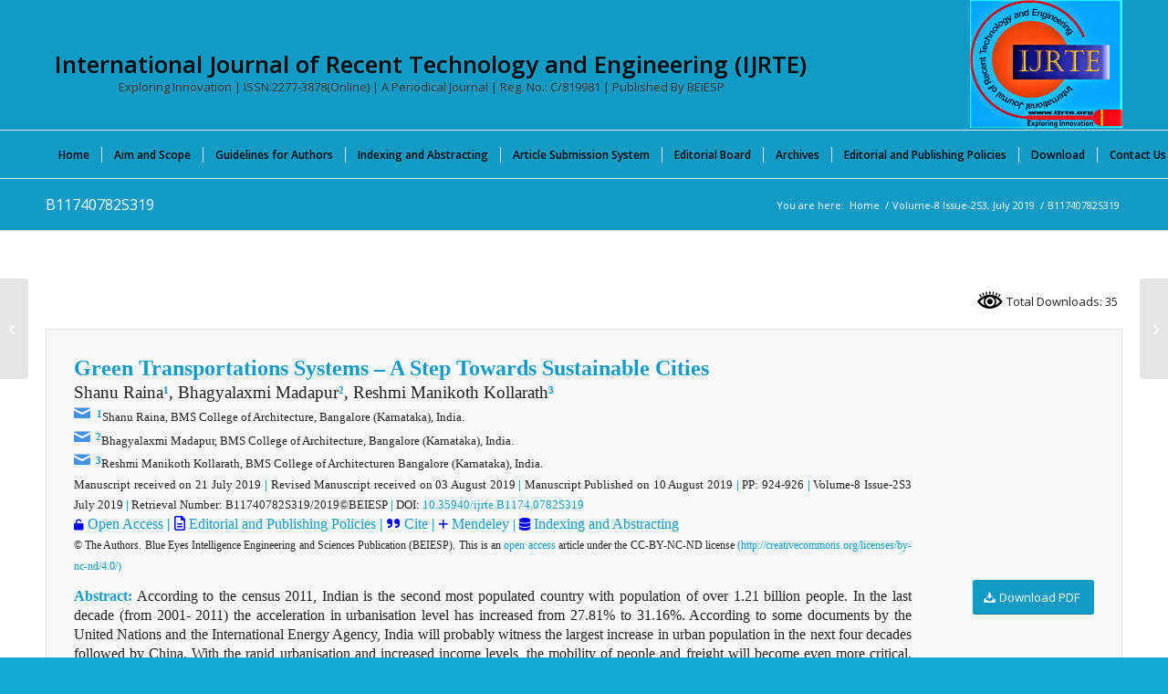

--- FILE ---
content_type: text/css
request_url: https://www.ijrte.org/wp-content/uploads/dynamic_avia/avia_posts_css/post-42139.css?ver=ver-1766161796
body_size: 942
content:
.av_font_icon.av-a9b4g-b4f12ce60498e06e77e78fa4e9e11d0b{
color:#4392e8;
border-color:#4392e8;
}
.avia-svg-icon.av-a9b4g-b4f12ce60498e06e77e78fa4e9e11d0b svg:first-child{
stroke:#4392e8;
fill:#4392e8;
}
.av_font_icon.av-a9b4g-b4f12ce60498e06e77e78fa4e9e11d0b .av-icon-char{
font-size:20px;
line-height:20px;
}

.av_font_icon.av-a9b4g-3-b2c2bf05ba40e648772a513c29facf3d{
color:#4392e8;
border-color:#4392e8;
}
.avia-svg-icon.av-a9b4g-3-b2c2bf05ba40e648772a513c29facf3d svg:first-child{
stroke:#4392e8;
fill:#4392e8;
}
.av_font_icon.av-a9b4g-3-b2c2bf05ba40e648772a513c29facf3d .av-icon-char{
font-size:20px;
line-height:20px;
}

.av_font_icon.av-a9b4g-2-0642ba04aa471226b9ed2879395035a0{
color:#4392e8;
border-color:#4392e8;
}
.avia-svg-icon.av-a9b4g-2-0642ba04aa471226b9ed2879395035a0 svg:first-child{
stroke:#4392e8;
fill:#4392e8;
}
.av_font_icon.av-a9b4g-2-0642ba04aa471226b9ed2879395035a0 .av-icon-char{
font-size:20px;
line-height:20px;
}

